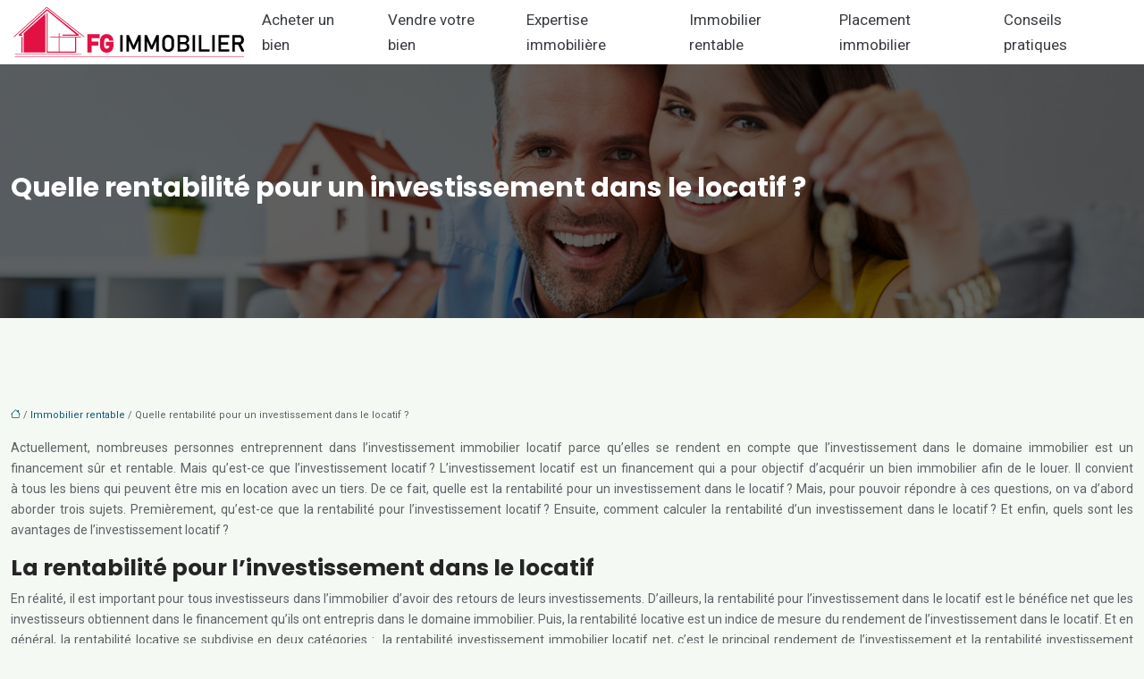

--- FILE ---
content_type: text/html; charset=UTF-8
request_url: https://www.fgimmobilier.ch/quelle-rentabilite-pour-un-investissement-dans-le-locatif/
body_size: 9375
content:
<!DOCTYPE html>
<html lang="fr-FR">
<head>
<meta charset="UTF-8" />
<meta name="viewport" content="width=device-width">
<link rel="shortcut icon" href="/wp-content/uploads/2019/12/favicon-1.png" />
<script type="application/ld+json">
{
    "@context": "https://schema.org",
    "@graph": [
        {
            "@type": "WebSite",
            "@id": "https://www.fgimmobilier.ch#website",
            "url": "https://www.fgimmobilier.ch",
            "name": "fgimmobilier",
            "inLanguage": "fr-FR",
            "publisher": {
                "@id": "https://www.fgimmobilier.ch#organization"
            }
        },
        {
            "@type": "Organization",
            "@id": "https://www.fgimmobilier.ch#organization",
            "name": "fgimmobilier",
            "url": "https://www.fgimmobilier.ch",
            "logo": {
                "@type": "ImageObject",
                "@id": "https://www.fgimmobilier.ch#logo",
                "url": "https://www.fgimmobilier.ch/wp-content/uploads/2019/12/Logo-FG-Immobilere-13.png"
            }
        },
        {
            "@type": "Person",
            "@id": "https://www.fgimmobilier.ch/author/fgimmobilier#person",
            "name": "admin",
            "jobTitle": "Rédaction Web",
            "url": "https://www.fgimmobilier.ch/author/fgimmobilier",
            "worksFor": {
                "@id": "https://www.fgimmobilier.ch#organization"
            },
            "image": {
                "@type": "ImageObject",
                "url": ""
            }
        },
        {
            "@type": "WebPage",
            "@id": "https://www.fgimmobilier.ch/quelle-rentabilite-pour-un-investissement-dans-le-locatif/#webpage",
            "url": "https://www.fgimmobilier.ch/quelle-rentabilite-pour-un-investissement-dans-le-locatif/",
            "isPartOf": {
                "@id": "https://www.fgimmobilier.ch#website"
            },
            "breadcrumb": {
                "@id": "https://www.fgimmobilier.ch/quelle-rentabilite-pour-un-investissement-dans-le-locatif/#breadcrumb"
            },
            "inLanguage": "fr_FR"
        },
        {
            "@type": "Article",
            "@id": "https://www.fgimmobilier.ch/quelle-rentabilite-pour-un-investissement-dans-le-locatif/#article",
            "headline": "Quelle rentabilité pour un investissement dans le locatif ?",
            "mainEntityOfPage": {
                "@id": "https://www.fgimmobilier.ch/quelle-rentabilite-pour-un-investissement-dans-le-locatif/#webpage"
            },
            "wordCount": 505,
            "isAccessibleForFree": true,
            "articleSection": [
                "Immobilier rentable"
            ],
            "datePublished": "2019-12-09T10:26:55+00:00",
            "author": {
                "@id": "https://www.fgimmobilier.ch/author/fgimmobilier#person"
            },
            "publisher": {
                "@id": "https://www.fgimmobilier.ch#organization"
            },
            "inLanguage": "fr-FR"
        },
        {
            "@type": "BreadcrumbList",
            "@id": "https://www.fgimmobilier.ch/quelle-rentabilite-pour-un-investissement-dans-le-locatif/#breadcrumb",
            "itemListElement": [
                {
                    "@type": "ListItem",
                    "position": 1,
                    "name": "Accueil",
                    "item": "https://www.fgimmobilier.ch/"
                },
                {
                    "@type": "ListItem",
                    "position": 2,
                    "name": "Immobilier rentable",
                    "item": "https://www.fgimmobilier.ch/immobilier-rentable/"
                },
                {
                    "@type": "ListItem",
                    "position": 3,
                    "name": "Quelle rentabilité pour un investissement dans le locatif ?",
                    "item": "https://www.fgimmobilier.ch/quelle-rentabilite-pour-un-investissement-dans-le-locatif/"
                }
            ]
        }
    ]
}</script>
<meta name='robots' content='max-image-preview:large' />
<title>La rentabilité de l'investissement dans le locatif</title><meta name="description" content="La rentabilité pour l'investissement dans le locatif est le bénéfice que les investisseurs obtiennent dans le financement qu'ils ont entrepris dans ce domaine."><link rel="alternate" title="oEmbed (JSON)" type="application/json+oembed" href="https://www.fgimmobilier.ch/wp-json/oembed/1.0/embed?url=https%3A%2F%2Fwww.fgimmobilier.ch%2Fquelle-rentabilite-pour-un-investissement-dans-le-locatif%2F" />
<link rel="alternate" title="oEmbed (XML)" type="text/xml+oembed" href="https://www.fgimmobilier.ch/wp-json/oembed/1.0/embed?url=https%3A%2F%2Fwww.fgimmobilier.ch%2Fquelle-rentabilite-pour-un-investissement-dans-le-locatif%2F&#038;format=xml" />
<style id='wp-img-auto-sizes-contain-inline-css' type='text/css'>
img:is([sizes=auto i],[sizes^="auto," i]){contain-intrinsic-size:3000px 1500px}
/*# sourceURL=wp-img-auto-sizes-contain-inline-css */
</style>
<style id='wp-block-library-inline-css' type='text/css'>
:root{--wp-block-synced-color:#7a00df;--wp-block-synced-color--rgb:122,0,223;--wp-bound-block-color:var(--wp-block-synced-color);--wp-editor-canvas-background:#ddd;--wp-admin-theme-color:#007cba;--wp-admin-theme-color--rgb:0,124,186;--wp-admin-theme-color-darker-10:#006ba1;--wp-admin-theme-color-darker-10--rgb:0,107,160.5;--wp-admin-theme-color-darker-20:#005a87;--wp-admin-theme-color-darker-20--rgb:0,90,135;--wp-admin-border-width-focus:2px}@media (min-resolution:192dpi){:root{--wp-admin-border-width-focus:1.5px}}.wp-element-button{cursor:pointer}:root .has-very-light-gray-background-color{background-color:#eee}:root .has-very-dark-gray-background-color{background-color:#313131}:root .has-very-light-gray-color{color:#eee}:root .has-very-dark-gray-color{color:#313131}:root .has-vivid-green-cyan-to-vivid-cyan-blue-gradient-background{background:linear-gradient(135deg,#00d084,#0693e3)}:root .has-purple-crush-gradient-background{background:linear-gradient(135deg,#34e2e4,#4721fb 50%,#ab1dfe)}:root .has-hazy-dawn-gradient-background{background:linear-gradient(135deg,#faaca8,#dad0ec)}:root .has-subdued-olive-gradient-background{background:linear-gradient(135deg,#fafae1,#67a671)}:root .has-atomic-cream-gradient-background{background:linear-gradient(135deg,#fdd79a,#004a59)}:root .has-nightshade-gradient-background{background:linear-gradient(135deg,#330968,#31cdcf)}:root .has-midnight-gradient-background{background:linear-gradient(135deg,#020381,#2874fc)}:root{--wp--preset--font-size--normal:16px;--wp--preset--font-size--huge:42px}.has-regular-font-size{font-size:1em}.has-larger-font-size{font-size:2.625em}.has-normal-font-size{font-size:var(--wp--preset--font-size--normal)}.has-huge-font-size{font-size:var(--wp--preset--font-size--huge)}.has-text-align-center{text-align:center}.has-text-align-left{text-align:left}.has-text-align-right{text-align:right}.has-fit-text{white-space:nowrap!important}#end-resizable-editor-section{display:none}.aligncenter{clear:both}.items-justified-left{justify-content:flex-start}.items-justified-center{justify-content:center}.items-justified-right{justify-content:flex-end}.items-justified-space-between{justify-content:space-between}.screen-reader-text{border:0;clip-path:inset(50%);height:1px;margin:-1px;overflow:hidden;padding:0;position:absolute;width:1px;word-wrap:normal!important}.screen-reader-text:focus{background-color:#ddd;clip-path:none;color:#444;display:block;font-size:1em;height:auto;left:5px;line-height:normal;padding:15px 23px 14px;text-decoration:none;top:5px;width:auto;z-index:100000}html :where(.has-border-color){border-style:solid}html :where([style*=border-top-color]){border-top-style:solid}html :where([style*=border-right-color]){border-right-style:solid}html :where([style*=border-bottom-color]){border-bottom-style:solid}html :where([style*=border-left-color]){border-left-style:solid}html :where([style*=border-width]){border-style:solid}html :where([style*=border-top-width]){border-top-style:solid}html :where([style*=border-right-width]){border-right-style:solid}html :where([style*=border-bottom-width]){border-bottom-style:solid}html :where([style*=border-left-width]){border-left-style:solid}html :where(img[class*=wp-image-]){height:auto;max-width:100%}:where(figure){margin:0 0 1em}html :where(.is-position-sticky){--wp-admin--admin-bar--position-offset:var(--wp-admin--admin-bar--height,0px)}@media screen and (max-width:600px){html :where(.is-position-sticky){--wp-admin--admin-bar--position-offset:0px}}

/*# sourceURL=wp-block-library-inline-css */
</style><style id='global-styles-inline-css' type='text/css'>
:root{--wp--preset--aspect-ratio--square: 1;--wp--preset--aspect-ratio--4-3: 4/3;--wp--preset--aspect-ratio--3-4: 3/4;--wp--preset--aspect-ratio--3-2: 3/2;--wp--preset--aspect-ratio--2-3: 2/3;--wp--preset--aspect-ratio--16-9: 16/9;--wp--preset--aspect-ratio--9-16: 9/16;--wp--preset--color--black: #000000;--wp--preset--color--cyan-bluish-gray: #abb8c3;--wp--preset--color--white: #ffffff;--wp--preset--color--pale-pink: #f78da7;--wp--preset--color--vivid-red: #cf2e2e;--wp--preset--color--luminous-vivid-orange: #ff6900;--wp--preset--color--luminous-vivid-amber: #fcb900;--wp--preset--color--light-green-cyan: #7bdcb5;--wp--preset--color--vivid-green-cyan: #00d084;--wp--preset--color--pale-cyan-blue: #8ed1fc;--wp--preset--color--vivid-cyan-blue: #0693e3;--wp--preset--color--vivid-purple: #9b51e0;--wp--preset--color--base: #f9f9f9;--wp--preset--color--base-2: #ffffff;--wp--preset--color--contrast: #111111;--wp--preset--color--contrast-2: #636363;--wp--preset--color--contrast-3: #A4A4A4;--wp--preset--color--accent: #cfcabe;--wp--preset--color--accent-2: #c2a990;--wp--preset--color--accent-3: #d8613c;--wp--preset--color--accent-4: #b1c5a4;--wp--preset--color--accent-5: #b5bdbc;--wp--preset--gradient--vivid-cyan-blue-to-vivid-purple: linear-gradient(135deg,rgb(6,147,227) 0%,rgb(155,81,224) 100%);--wp--preset--gradient--light-green-cyan-to-vivid-green-cyan: linear-gradient(135deg,rgb(122,220,180) 0%,rgb(0,208,130) 100%);--wp--preset--gradient--luminous-vivid-amber-to-luminous-vivid-orange: linear-gradient(135deg,rgb(252,185,0) 0%,rgb(255,105,0) 100%);--wp--preset--gradient--luminous-vivid-orange-to-vivid-red: linear-gradient(135deg,rgb(255,105,0) 0%,rgb(207,46,46) 100%);--wp--preset--gradient--very-light-gray-to-cyan-bluish-gray: linear-gradient(135deg,rgb(238,238,238) 0%,rgb(169,184,195) 100%);--wp--preset--gradient--cool-to-warm-spectrum: linear-gradient(135deg,rgb(74,234,220) 0%,rgb(151,120,209) 20%,rgb(207,42,186) 40%,rgb(238,44,130) 60%,rgb(251,105,98) 80%,rgb(254,248,76) 100%);--wp--preset--gradient--blush-light-purple: linear-gradient(135deg,rgb(255,206,236) 0%,rgb(152,150,240) 100%);--wp--preset--gradient--blush-bordeaux: linear-gradient(135deg,rgb(254,205,165) 0%,rgb(254,45,45) 50%,rgb(107,0,62) 100%);--wp--preset--gradient--luminous-dusk: linear-gradient(135deg,rgb(255,203,112) 0%,rgb(199,81,192) 50%,rgb(65,88,208) 100%);--wp--preset--gradient--pale-ocean: linear-gradient(135deg,rgb(255,245,203) 0%,rgb(182,227,212) 50%,rgb(51,167,181) 100%);--wp--preset--gradient--electric-grass: linear-gradient(135deg,rgb(202,248,128) 0%,rgb(113,206,126) 100%);--wp--preset--gradient--midnight: linear-gradient(135deg,rgb(2,3,129) 0%,rgb(40,116,252) 100%);--wp--preset--gradient--gradient-1: linear-gradient(to bottom, #cfcabe 0%, #F9F9F9 100%);--wp--preset--gradient--gradient-2: linear-gradient(to bottom, #C2A990 0%, #F9F9F9 100%);--wp--preset--gradient--gradient-3: linear-gradient(to bottom, #D8613C 0%, #F9F9F9 100%);--wp--preset--gradient--gradient-4: linear-gradient(to bottom, #B1C5A4 0%, #F9F9F9 100%);--wp--preset--gradient--gradient-5: linear-gradient(to bottom, #B5BDBC 0%, #F9F9F9 100%);--wp--preset--gradient--gradient-6: linear-gradient(to bottom, #A4A4A4 0%, #F9F9F9 100%);--wp--preset--gradient--gradient-7: linear-gradient(to bottom, #cfcabe 50%, #F9F9F9 50%);--wp--preset--gradient--gradient-8: linear-gradient(to bottom, #C2A990 50%, #F9F9F9 50%);--wp--preset--gradient--gradient-9: linear-gradient(to bottom, #D8613C 50%, #F9F9F9 50%);--wp--preset--gradient--gradient-10: linear-gradient(to bottom, #B1C5A4 50%, #F9F9F9 50%);--wp--preset--gradient--gradient-11: linear-gradient(to bottom, #B5BDBC 50%, #F9F9F9 50%);--wp--preset--gradient--gradient-12: linear-gradient(to bottom, #A4A4A4 50%, #F9F9F9 50%);--wp--preset--font-size--small: 13px;--wp--preset--font-size--medium: 20px;--wp--preset--font-size--large: 36px;--wp--preset--font-size--x-large: 42px;--wp--preset--spacing--20: min(1.5rem, 2vw);--wp--preset--spacing--30: min(2.5rem, 3vw);--wp--preset--spacing--40: min(4rem, 5vw);--wp--preset--spacing--50: min(6.5rem, 8vw);--wp--preset--spacing--60: min(10.5rem, 13vw);--wp--preset--spacing--70: 3.38rem;--wp--preset--spacing--80: 5.06rem;--wp--preset--spacing--10: 1rem;--wp--preset--shadow--natural: 6px 6px 9px rgba(0, 0, 0, 0.2);--wp--preset--shadow--deep: 12px 12px 50px rgba(0, 0, 0, 0.4);--wp--preset--shadow--sharp: 6px 6px 0px rgba(0, 0, 0, 0.2);--wp--preset--shadow--outlined: 6px 6px 0px -3px rgb(255, 255, 255), 6px 6px rgb(0, 0, 0);--wp--preset--shadow--crisp: 6px 6px 0px rgb(0, 0, 0);}:root { --wp--style--global--content-size: 1320px;--wp--style--global--wide-size: 1920px; }:where(body) { margin: 0; }.wp-site-blocks { padding-top: var(--wp--style--root--padding-top); padding-bottom: var(--wp--style--root--padding-bottom); }.has-global-padding { padding-right: var(--wp--style--root--padding-right); padding-left: var(--wp--style--root--padding-left); }.has-global-padding > .alignfull { margin-right: calc(var(--wp--style--root--padding-right) * -1); margin-left: calc(var(--wp--style--root--padding-left) * -1); }.has-global-padding :where(:not(.alignfull.is-layout-flow) > .has-global-padding:not(.wp-block-block, .alignfull)) { padding-right: 0; padding-left: 0; }.has-global-padding :where(:not(.alignfull.is-layout-flow) > .has-global-padding:not(.wp-block-block, .alignfull)) > .alignfull { margin-left: 0; margin-right: 0; }.wp-site-blocks > .alignleft { float: left; margin-right: 2em; }.wp-site-blocks > .alignright { float: right; margin-left: 2em; }.wp-site-blocks > .aligncenter { justify-content: center; margin-left: auto; margin-right: auto; }:where(.wp-site-blocks) > * { margin-block-start: 1.2rem; margin-block-end: 0; }:where(.wp-site-blocks) > :first-child { margin-block-start: 0; }:where(.wp-site-blocks) > :last-child { margin-block-end: 0; }:root { --wp--style--block-gap: 1.2rem; }:root :where(.is-layout-flow) > :first-child{margin-block-start: 0;}:root :where(.is-layout-flow) > :last-child{margin-block-end: 0;}:root :where(.is-layout-flow) > *{margin-block-start: 1.2rem;margin-block-end: 0;}:root :where(.is-layout-constrained) > :first-child{margin-block-start: 0;}:root :where(.is-layout-constrained) > :last-child{margin-block-end: 0;}:root :where(.is-layout-constrained) > *{margin-block-start: 1.2rem;margin-block-end: 0;}:root :where(.is-layout-flex){gap: 1.2rem;}:root :where(.is-layout-grid){gap: 1.2rem;}.is-layout-flow > .alignleft{float: left;margin-inline-start: 0;margin-inline-end: 2em;}.is-layout-flow > .alignright{float: right;margin-inline-start: 2em;margin-inline-end: 0;}.is-layout-flow > .aligncenter{margin-left: auto !important;margin-right: auto !important;}.is-layout-constrained > .alignleft{float: left;margin-inline-start: 0;margin-inline-end: 2em;}.is-layout-constrained > .alignright{float: right;margin-inline-start: 2em;margin-inline-end: 0;}.is-layout-constrained > .aligncenter{margin-left: auto !important;margin-right: auto !important;}.is-layout-constrained > :where(:not(.alignleft):not(.alignright):not(.alignfull)){max-width: var(--wp--style--global--content-size);margin-left: auto !important;margin-right: auto !important;}.is-layout-constrained > .alignwide{max-width: var(--wp--style--global--wide-size);}body .is-layout-flex{display: flex;}.is-layout-flex{flex-wrap: wrap;align-items: center;}.is-layout-flex > :is(*, div){margin: 0;}body .is-layout-grid{display: grid;}.is-layout-grid > :is(*, div){margin: 0;}body{--wp--style--root--padding-top: 0px;--wp--style--root--padding-right: var(--wp--preset--spacing--50);--wp--style--root--padding-bottom: 0px;--wp--style--root--padding-left: var(--wp--preset--spacing--50);}a:where(:not(.wp-element-button)){text-decoration: underline;}:root :where(a:where(:not(.wp-element-button)):hover){text-decoration: none;}:root :where(.wp-element-button, .wp-block-button__link){background-color: var(--wp--preset--color--contrast);border-radius: .33rem;border-color: var(--wp--preset--color--contrast);border-width: 0;color: var(--wp--preset--color--base);font-family: inherit;font-size: var(--wp--preset--font-size--small);font-style: normal;font-weight: 500;letter-spacing: inherit;line-height: inherit;padding-top: 0.6rem;padding-right: 1rem;padding-bottom: 0.6rem;padding-left: 1rem;text-decoration: none;text-transform: inherit;}:root :where(.wp-element-button:hover, .wp-block-button__link:hover){background-color: var(--wp--preset--color--contrast-2);border-color: var(--wp--preset--color--contrast-2);color: var(--wp--preset--color--base);}:root :where(.wp-element-button:focus, .wp-block-button__link:focus){background-color: var(--wp--preset--color--contrast-2);border-color: var(--wp--preset--color--contrast-2);color: var(--wp--preset--color--base);outline-color: var(--wp--preset--color--contrast);outline-offset: 2px;outline-style: dotted;outline-width: 1px;}:root :where(.wp-element-button:active, .wp-block-button__link:active){background-color: var(--wp--preset--color--contrast);color: var(--wp--preset--color--base);}:root :where(.wp-element-caption, .wp-block-audio figcaption, .wp-block-embed figcaption, .wp-block-gallery figcaption, .wp-block-image figcaption, .wp-block-table figcaption, .wp-block-video figcaption){color: var(--wp--preset--color--contrast-2);font-family: var(--wp--preset--font-family--body);font-size: 0.8rem;}.has-black-color{color: var(--wp--preset--color--black) !important;}.has-cyan-bluish-gray-color{color: var(--wp--preset--color--cyan-bluish-gray) !important;}.has-white-color{color: var(--wp--preset--color--white) !important;}.has-pale-pink-color{color: var(--wp--preset--color--pale-pink) !important;}.has-vivid-red-color{color: var(--wp--preset--color--vivid-red) !important;}.has-luminous-vivid-orange-color{color: var(--wp--preset--color--luminous-vivid-orange) !important;}.has-luminous-vivid-amber-color{color: var(--wp--preset--color--luminous-vivid-amber) !important;}.has-light-green-cyan-color{color: var(--wp--preset--color--light-green-cyan) !important;}.has-vivid-green-cyan-color{color: var(--wp--preset--color--vivid-green-cyan) !important;}.has-pale-cyan-blue-color{color: var(--wp--preset--color--pale-cyan-blue) !important;}.has-vivid-cyan-blue-color{color: var(--wp--preset--color--vivid-cyan-blue) !important;}.has-vivid-purple-color{color: var(--wp--preset--color--vivid-purple) !important;}.has-base-color{color: var(--wp--preset--color--base) !important;}.has-base-2-color{color: var(--wp--preset--color--base-2) !important;}.has-contrast-color{color: var(--wp--preset--color--contrast) !important;}.has-contrast-2-color{color: var(--wp--preset--color--contrast-2) !important;}.has-contrast-3-color{color: var(--wp--preset--color--contrast-3) !important;}.has-accent-color{color: var(--wp--preset--color--accent) !important;}.has-accent-2-color{color: var(--wp--preset--color--accent-2) !important;}.has-accent-3-color{color: var(--wp--preset--color--accent-3) !important;}.has-accent-4-color{color: var(--wp--preset--color--accent-4) !important;}.has-accent-5-color{color: var(--wp--preset--color--accent-5) !important;}.has-black-background-color{background-color: var(--wp--preset--color--black) !important;}.has-cyan-bluish-gray-background-color{background-color: var(--wp--preset--color--cyan-bluish-gray) !important;}.has-white-background-color{background-color: var(--wp--preset--color--white) !important;}.has-pale-pink-background-color{background-color: var(--wp--preset--color--pale-pink) !important;}.has-vivid-red-background-color{background-color: var(--wp--preset--color--vivid-red) !important;}.has-luminous-vivid-orange-background-color{background-color: var(--wp--preset--color--luminous-vivid-orange) !important;}.has-luminous-vivid-amber-background-color{background-color: var(--wp--preset--color--luminous-vivid-amber) !important;}.has-light-green-cyan-background-color{background-color: var(--wp--preset--color--light-green-cyan) !important;}.has-vivid-green-cyan-background-color{background-color: var(--wp--preset--color--vivid-green-cyan) !important;}.has-pale-cyan-blue-background-color{background-color: var(--wp--preset--color--pale-cyan-blue) !important;}.has-vivid-cyan-blue-background-color{background-color: var(--wp--preset--color--vivid-cyan-blue) !important;}.has-vivid-purple-background-color{background-color: var(--wp--preset--color--vivid-purple) !important;}.has-base-background-color{background-color: var(--wp--preset--color--base) !important;}.has-base-2-background-color{background-color: var(--wp--preset--color--base-2) !important;}.has-contrast-background-color{background-color: var(--wp--preset--color--contrast) !important;}.has-contrast-2-background-color{background-color: var(--wp--preset--color--contrast-2) !important;}.has-contrast-3-background-color{background-color: var(--wp--preset--color--contrast-3) !important;}.has-accent-background-color{background-color: var(--wp--preset--color--accent) !important;}.has-accent-2-background-color{background-color: var(--wp--preset--color--accent-2) !important;}.has-accent-3-background-color{background-color: var(--wp--preset--color--accent-3) !important;}.has-accent-4-background-color{background-color: var(--wp--preset--color--accent-4) !important;}.has-accent-5-background-color{background-color: var(--wp--preset--color--accent-5) !important;}.has-black-border-color{border-color: var(--wp--preset--color--black) !important;}.has-cyan-bluish-gray-border-color{border-color: var(--wp--preset--color--cyan-bluish-gray) !important;}.has-white-border-color{border-color: var(--wp--preset--color--white) !important;}.has-pale-pink-border-color{border-color: var(--wp--preset--color--pale-pink) !important;}.has-vivid-red-border-color{border-color: var(--wp--preset--color--vivid-red) !important;}.has-luminous-vivid-orange-border-color{border-color: var(--wp--preset--color--luminous-vivid-orange) !important;}.has-luminous-vivid-amber-border-color{border-color: var(--wp--preset--color--luminous-vivid-amber) !important;}.has-light-green-cyan-border-color{border-color: var(--wp--preset--color--light-green-cyan) !important;}.has-vivid-green-cyan-border-color{border-color: var(--wp--preset--color--vivid-green-cyan) !important;}.has-pale-cyan-blue-border-color{border-color: var(--wp--preset--color--pale-cyan-blue) !important;}.has-vivid-cyan-blue-border-color{border-color: var(--wp--preset--color--vivid-cyan-blue) !important;}.has-vivid-purple-border-color{border-color: var(--wp--preset--color--vivid-purple) !important;}.has-base-border-color{border-color: var(--wp--preset--color--base) !important;}.has-base-2-border-color{border-color: var(--wp--preset--color--base-2) !important;}.has-contrast-border-color{border-color: var(--wp--preset--color--contrast) !important;}.has-contrast-2-border-color{border-color: var(--wp--preset--color--contrast-2) !important;}.has-contrast-3-border-color{border-color: var(--wp--preset--color--contrast-3) !important;}.has-accent-border-color{border-color: var(--wp--preset--color--accent) !important;}.has-accent-2-border-color{border-color: var(--wp--preset--color--accent-2) !important;}.has-accent-3-border-color{border-color: var(--wp--preset--color--accent-3) !important;}.has-accent-4-border-color{border-color: var(--wp--preset--color--accent-4) !important;}.has-accent-5-border-color{border-color: var(--wp--preset--color--accent-5) !important;}.has-vivid-cyan-blue-to-vivid-purple-gradient-background{background: var(--wp--preset--gradient--vivid-cyan-blue-to-vivid-purple) !important;}.has-light-green-cyan-to-vivid-green-cyan-gradient-background{background: var(--wp--preset--gradient--light-green-cyan-to-vivid-green-cyan) !important;}.has-luminous-vivid-amber-to-luminous-vivid-orange-gradient-background{background: var(--wp--preset--gradient--luminous-vivid-amber-to-luminous-vivid-orange) !important;}.has-luminous-vivid-orange-to-vivid-red-gradient-background{background: var(--wp--preset--gradient--luminous-vivid-orange-to-vivid-red) !important;}.has-very-light-gray-to-cyan-bluish-gray-gradient-background{background: var(--wp--preset--gradient--very-light-gray-to-cyan-bluish-gray) !important;}.has-cool-to-warm-spectrum-gradient-background{background: var(--wp--preset--gradient--cool-to-warm-spectrum) !important;}.has-blush-light-purple-gradient-background{background: var(--wp--preset--gradient--blush-light-purple) !important;}.has-blush-bordeaux-gradient-background{background: var(--wp--preset--gradient--blush-bordeaux) !important;}.has-luminous-dusk-gradient-background{background: var(--wp--preset--gradient--luminous-dusk) !important;}.has-pale-ocean-gradient-background{background: var(--wp--preset--gradient--pale-ocean) !important;}.has-electric-grass-gradient-background{background: var(--wp--preset--gradient--electric-grass) !important;}.has-midnight-gradient-background{background: var(--wp--preset--gradient--midnight) !important;}.has-gradient-1-gradient-background{background: var(--wp--preset--gradient--gradient-1) !important;}.has-gradient-2-gradient-background{background: var(--wp--preset--gradient--gradient-2) !important;}.has-gradient-3-gradient-background{background: var(--wp--preset--gradient--gradient-3) !important;}.has-gradient-4-gradient-background{background: var(--wp--preset--gradient--gradient-4) !important;}.has-gradient-5-gradient-background{background: var(--wp--preset--gradient--gradient-5) !important;}.has-gradient-6-gradient-background{background: var(--wp--preset--gradient--gradient-6) !important;}.has-gradient-7-gradient-background{background: var(--wp--preset--gradient--gradient-7) !important;}.has-gradient-8-gradient-background{background: var(--wp--preset--gradient--gradient-8) !important;}.has-gradient-9-gradient-background{background: var(--wp--preset--gradient--gradient-9) !important;}.has-gradient-10-gradient-background{background: var(--wp--preset--gradient--gradient-10) !important;}.has-gradient-11-gradient-background{background: var(--wp--preset--gradient--gradient-11) !important;}.has-gradient-12-gradient-background{background: var(--wp--preset--gradient--gradient-12) !important;}.has-small-font-size{font-size: var(--wp--preset--font-size--small) !important;}.has-medium-font-size{font-size: var(--wp--preset--font-size--medium) !important;}.has-large-font-size{font-size: var(--wp--preset--font-size--large) !important;}.has-x-large-font-size{font-size: var(--wp--preset--font-size--x-large) !important;}
/*# sourceURL=global-styles-inline-css */
</style>

<link rel='stylesheet' id='default-css' href='https://www.fgimmobilier.ch/wp-content/themes/factory-templates-4/style.css?ver=af21b746b63f6a078a656ce2edc457ae' type='text/css' media='all' />
<link rel='stylesheet' id='bootstrap5-css' href='https://www.fgimmobilier.ch/wp-content/themes/factory-templates-4/css/bootstrap.min.css?ver=af21b746b63f6a078a656ce2edc457ae' type='text/css' media='all' />
<link rel='stylesheet' id='bootstrap-icon-css' href='https://www.fgimmobilier.ch/wp-content/themes/factory-templates-4/css/bootstrap-icons.css?ver=af21b746b63f6a078a656ce2edc457ae' type='text/css' media='all' />
<link rel='stylesheet' id='global-css' href='https://www.fgimmobilier.ch/wp-content/themes/factory-templates-4/css/global.css?ver=af21b746b63f6a078a656ce2edc457ae' type='text/css' media='all' />
<link rel='stylesheet' id='light-theme-css' href='https://www.fgimmobilier.ch/wp-content/themes/factory-templates-4/css/light.css?ver=af21b746b63f6a078a656ce2edc457ae' type='text/css' media='all' />
<script type="text/javascript" src="https://code.jquery.com/jquery-3.2.1.min.js?ver=af21b746b63f6a078a656ce2edc457ae" id="jquery3.2.1-js"></script>
<script type="text/javascript" src="https://www.fgimmobilier.ch/wp-content/themes/factory-templates-4/js/fn.js?ver=af21b746b63f6a078a656ce2edc457ae" id="default_script-js"></script>
<link rel="https://api.w.org/" href="https://www.fgimmobilier.ch/wp-json/" /><link rel="alternate" title="JSON" type="application/json" href="https://www.fgimmobilier.ch/wp-json/wp/v2/posts/288" /><link rel="EditURI" type="application/rsd+xml" title="RSD" href="https://www.fgimmobilier.ch/xmlrpc.php?rsd" />
<link rel="canonical" href="https://www.fgimmobilier.ch/quelle-rentabilite-pour-un-investissement-dans-le-locatif/" />
<link rel='shortlink' href='https://www.fgimmobilier.ch/?p=288' />
 
<meta name="google-site-verification" content="_c0pfmrijDNsWFi4UgLvsNDBJ7O4wZWea7KzPPn8mXM" />
<meta name="google-site-verification" content="_6jUC4rsJ1culF3xCpO_tDXRVA9todUVv-NO6iFZMqA" />
<link rel="preconnect" href="https://fonts.googleapis.com">
<link rel="preconnect" href="https://fonts.gstatic.com" crossorigin>
<link href="https://fonts.googleapis.com/css2?family=Roboto:wght@400;700&family=Poppins:wght@700&display=swap" rel="stylesheet">
 
<style type="text/css">
.default_color_background,.menu-bars{background-color : #E31043 }.default_color_text,a,h1 span,h2 span,h3 span,h4 span,h5 span,h6 span{color :#E31043 }.navigation li a,.navigation li.disabled,.navigation li.active a,.owl-dots .owl-dot.active span,.owl-dots .owl-dot:hover span{background-color: #E31043;}
.block-spc{border-color:#E31043}
.page-content a{color : #0c5972 }.page-content a:hover{color : #24b1df }.home .body-content a{color : #0c5972 }.home .body-content a:hover{color : #24b1df }.col-menu,.main-navigation{background-color:#fff;}.main-navigation nav li{padding:0px 10px;}.main-navigation.scrolled{background-color:#fff;}.main-navigation .logo-main{height: auto;}.main-navigation  .logo-sticky{height: auto;}@media(min-width:990px){nav li a{padding:0px 10px!important}}nav li a{font-size:17px;}nav li a{color:#393c41!important;}nav li:hover > a,.current-menu-item > a{color:#0c5972!important;}.archive h1{color:#fff!important;}.archive h1{text-align:left!important;} .archive h1{font-size:30px}  .archive h2,.cat-description h2{font-size:25px} .archive h2 a,.cat-description h2{color:#252525!important;}.archive .readmore{background-color:#E31043;}.archive .readmore{color:#fff;}.archive .readmore:hover{background-color:#0c5972;}.archive .readmore:hover{color:#fff;}.archive .readmore{padding:10px 10px;}.single h1{color:#fff!important;}.single .the-post h2{color:#252525!important;}.single .the-post h3{color:#252525!important;}.single .the-post h4{color:#252525!important;}.single .the-post h5{color:#252525!important;}.single .the-post h6{color:#252525!important;} .single .post-content a{color:#0c5972} .single .post-content a:hover{color:#24b1df}.single h1{text-align:left!important;}.single h1{font-size: 30px}.single h2{font-size: 25px}.single h3{font-size: 21px}.single h4{font-size: 18px}.single h5{font-size: 16px}.single h6{font-size: 15px}footer{background-position:top }  footer{padding:80px 0px 40px} </style>
<style>:root {
    --color-primary: #E31043;
    --color-primary-light: #ff1457;
    --color-primary-dark: #9e0b2e;
    --color-primary-hover: #cc0e3c;
    --color-primary-muted: #ff196b;
            --color-background: #f5f9f4;
    --color-text: #ffffff;
} </style>
<style id="custom-st" type="text/css">
body{line-height:1.7;color:#5e6167;font-family:Roboto;font-weight:400;font-size:14px;overflow-x:hidden;}h1,h2,h3,h4,h5,h6{font-family:poppins,Helvetica,Arial,sans-serif;font-weight:700;}.Poppins{font-family:'Poppins',sans-serif;}.conteneurFlip{position:relative;z-index:2;-ms-transform-style:preserve-3d;transform-style:preserve-3d;-webkit-transform-style:preserve-3d;perspective:1000px;-webkit-perspective:1000px;width:100%;}.rectoFlip,.versoFlip{position:absolute;width:100%;height:100%;display:flex;justify-content:center;align-items:center;background-size:cover;background-position:center;-ms-transition:transform 0.7s cubic-bezier(0.4,0.2,0.2,1);transition:transform 0.7s cubic-bezier(0.4,0.2,0.2,1);-webkit-transition:transform 0.7s cubic-bezier(0.4,0.2,0.2,1);-webkit-backface-visibility:hidden;backface-visibility:hidden;}.rectoFlip{text-align:center;-ms-transform:rotateY(0deg);-webkit-transform:rotateY(0deg);transform:rotateY(0deg);-webkit-transform-style:preserve-3d;-ms-transform-style:preserve-3d;transform-style:preserve-3d;}.versoFlip{padding:15px;-ms-transform:rotateY(180deg);-webkit-transform:rotateY(180deg);transform:rotateY(180deg);-webkit-transform-style:preserve-3d;-ms-transform-style:preserve-3d;transform-style:preserve-3d;}.txtVerso,.txtRecto{transform:translateY(0%) translateZ(60px) scale(0.9399999999999999);-webkit-transform:translateY(0%) translateZ(60px) scale(0.9399999999999999);-ms-transform:translateY(0%) translateZ(60px) scale(0.9399999999999999);}.conteneurFlip:hover .rectoFlip{-ms-transform:rotateY(-180deg);-webkit-transform:rotateY(-180deg);transform:rotateY(-180deg);-webkit-transform-style:preserve-3d;-ms-transform-style:preserve-3d;transform-style:preserve-3d;}.conteneurFlip:hover .versoFlip{-ms-transform:rotateY(0deg);-webkit-transform:rotateY(0deg);transform:rotateY(0deg);-webkit-transform-style:preserve-3d;-ms-transform-style:preserve-3d;transform-style:preserve-3d;}.zina{box-shadow:inset 0 -20px 0 0 #ffe121;color:#252525;}.content-slide{position:absolute;top:40%;left:10% !important;right:10% !important;}.owl-carousel[owl-hover="yes"] .item:before{background:rgba(6,57,74,0.93);}.content-slide-title {font-size:18px;text-align:center}.content-slide-text {font-size:15px;text-align:center}.owl-nav{display:none;}.box_features3{outline:none;position:relative;cursor:pointer;overflow:hidden;transition:all .5s;}.box_features3:hover{z-index:9;position:relative;}.box_features3:before,.box_features3:after{content:'';position:absolute;left:0;top:0;right:0;bottom:0;height:100%;z-index:0;transform:translate3D(0,-100%,0);transition:all .5s;background:#E31043;}.box_features3:before{width:150%;transform-origin:0 bottom;transform:translateX(-100%) rotate(-30deg);z-index:-2;}.box_features3:hover:before{left:0;transform:rotate(0deg);transition:all .5s;}.box_features3:after{top:0;left:auto;right:0;width:150%;transform-origin:right bottom;transform:translateX(100%) rotate(30deg);}.box_features3:hover:after{right:0;transform:rotate(0deg);transition:all .5s;}.box_features3 p ,.box_features3 h3,.box_features3 p{z-index:9;position:relative;}.box_features3:hover p{color:#ffffff!important;}.box_features3:hover h3 {color:#ffffff!important;}.box_features3:hoverp{color:#ffffff!important;}.zina2{box-shadow:inset 0 -55px 0 0 #ffe121;color:#fff;}.serviceB{transition:all 0.5s ease 0s;}.serviceB:hover{margin-top:-10px;transition:all 0.5s ease 0s;box-shadow:0px 15px 20px rgba(0,0,0,0.1);}.widget_footer .footer-widget{border-bottom:0px solid;text-align:left;line-height:1.4em;font-size:20px;margin-bottom:20px}.bi-chevron-right::before{content:"\f285";}footer .copyright{border-top:1px solid #ffffff26;padding:30px 50px;margin-top:60px;text-align:center;color:#b8b7b7;}footer {color:#fff}.widget_sidebar .sidebar-widget{font-size:22px;border-bottom:1px solid;margin-bottom:20px;padding:20px 0px;color:#E31043;}.text-content{text-align:center;}@media(max-width:969px){.full-height{height:50vh;}.home h1{font-size:30px !important;}.home h2{font-size:25px !important;}.home h3{font-size:20px !important;}footer{padding:30px 20px 20px !important;}.conteneurFlip{min-height:40vh !important;}.category .subheader,.single .subheader{padding:60px 0px;}}</style>
</head> 

<body class="wp-singular post-template-default single single-post postid-288 single-format-standard wp-theme-factory-templates-4 catid-7" style="background-color: #f5f9f4;">

<div class="main-navigation  container-fluid is_sticky ">
<nav class="navbar navbar-expand-lg  container-fluid">

<a id="logo" href="https://www.fgimmobilier.ch">
<img class="logo-main" src="/wp-content/uploads/2019/12/Logo-FG-Immobilere-13.png"  width="auto"   height="auto"  alt="logo">
<img class="logo-sticky" src="/wp-content/uploads/2019/12/Logo-FG-Immobilere-13.png" width="auto" height="auto" alt="logo"></a>

    <button class="navbar-toggler" type="button" data-bs-toggle="collapse" data-bs-target="#navbarSupportedContent" aria-controls="navbarSupportedContent" aria-expanded="false" aria-label="Toggle navigation">
      <span class="navbar-toggler-icon"><i class="bi bi-list"></i></span>
    </button>

    <div class="collapse navbar-collapse" id="navbarSupportedContent">

<ul id="main-menu" class="classic-menu navbar-nav ms-auto mb-2 mb-lg-0"><li id="menu-item-310" class="menu-item menu-item-type-taxonomy menu-item-object-category"><a href="https://www.fgimmobilier.ch/acheter-un-bien/">Acheter un bien</a></li>
<li id="menu-item-313" class="menu-item menu-item-type-taxonomy menu-item-object-category"><a href="https://www.fgimmobilier.ch/vendre-votre-bien/">Vendre votre bien</a></li>
<li id="menu-item-312" class="menu-item menu-item-type-taxonomy menu-item-object-category"><a href="https://www.fgimmobilier.ch/expertise-immobiliere/">Expertise immobilière</a></li>
<li id="menu-item-464" class="menu-item menu-item-type-taxonomy menu-item-object-category current-post-ancestor current-menu-parent current-post-parent"><a href="https://www.fgimmobilier.ch/immobilier-rentable/">Immobilier rentable</a></li>
<li id="menu-item-465" class="menu-item menu-item-type-taxonomy menu-item-object-category"><a href="https://www.fgimmobilier.ch/placement-immobilier/">Placement immobilier</a></li>
<li id="menu-item-311" class="menu-item menu-item-type-taxonomy menu-item-object-category"><a href="https://www.fgimmobilier.ch/conseils-pratiques/">Conseils pratiques</a></li>
</ul>
</div>
</nav>
</div><!--menu-->
<div style="" class="body-content     ">
  

<div class="container-fluid subheader" style="background-position:top;background-image:url(/wp-content/uploads/2019/12/Acheter-un-bien-1.jpg);background-color:;">
<div id="mask" style=""></div>	
<div class="container-xxl"><h1 class="title">Quelle rentabilité pour un investissement dans le locatif ?</h1></div></div>



<div class="post-content container-xxl"> 


<div class="row">
<div class="col-xxl-12 col-md-12">	



<div class="all-post-content">
<article>
<div style="font-size: 11px" class="breadcrumb"><a href="/"><i class="bi bi-house"></i></a>&nbsp;/&nbsp;<a href="https://www.fgimmobilier.ch/immobilier-rentable/">Immobilier rentable</a>&nbsp;/&nbsp;Quelle rentabilité pour un investissement dans le locatif ?</div>
<div class="the-post">





<p>Actuellement, nombreuses personnes entreprennent dans l’investissement immobilier locatif parce qu’elles se rendent en compte que l’investissement dans le domaine immobilier est un financement sûr et rentable. Mais qu’est-ce que l’investissement locatif ? L’investissement locatif est un financement qui a pour objectif d’acquérir un bien immobilier afin de le louer. Il convient à tous les biens qui peuvent être mis en location avec un tiers. De ce fait, quelle est la rentabilité pour un investissement dans le locatif ? Mais, pour pouvoir répondre à ces questions, on va d’abord aborder trois sujets. Premièrement, qu’est-ce que la rentabilité pour l’investissement locatif ? Ensuite, comment calculer la rentabilité d’un investissement dans le locatif ? Et enfin, quels sont les avantages de l’investissement locatif ?</p>
<h2>La rentabilité pour l’investissement dans le locatif</h2>
<p>En réalité, il est important pour tous investisseurs dans l’immobilier d’avoir des retours de leurs investissements. D’ailleurs, la rentabilité pour l’investissement dans le locatif est le bénéfice net que les investisseurs obtiennent dans le financement qu’ils ont entrepris dans le domaine immobilier. Puis, la rentabilité locative est un indice de mesure du rendement de l’investissement dans le locatif. Et en général, la rentabilité locative se subdivise en deux catégories :  la rentabilité investissement immobilier locatif net, c’est le principal rendement de l’investissement et la rentabilité investissement immobilier locatif brut, celle-ci n’est pas être servie pour faire l’idée de l’efficacité du rendement.</p>
<h2>Comment calculer la rentabilité pour l’investissement dans le locatif ?</h2>
<p>La rentabilité sur l’investissement dans le locatif est divisée en deux parties: ce sont la rentabilité locative nette et la rentabilité locative brute. Mais pour calculer la rentabilité pour l’investissement dans le locatif, on doit calculer selon sa catégorie. En effet, pour déterminer la rentabilité brute, on divise le prix de location brute par le prix de revient principal du bien. Mais parfois, il est possible que la rentabilité locative brute paraisse très élevée par rapport à l’autre type de financement. D’ailleurs, pour la rentabilité locative nette, elle s’est déterminée après avoir payé les taxes, les impôts, et toutes les autres charges sur la location d’un immobilier. C’est le bénéfice net en excluant toutes les charges sur la location.</p>
<h2>Les avantages de l’investissement dans le locatif</h2>
<p>L’investissement dans l’immobilier locatif est un financement sûr, rentable et permanent. Il permet d’avoir beaucoup d’avantages. C’est un bon placement financier. C’est un placement sûr et solide.</p>
<p>D’abord, l’investissement dans l’immobilier locatif est une façon de créer un nouveau patrimoine familial et qui se transmet aux héritiers.</p>
<p>Ensuite, l’investissement locatif est une source de revenus supplémentaires. Il permet de gagner de l’argent. Puis l’investissement immobilier permet d’avoir des avantages fiscaux.</p>
<p>Et enfin, l’investissement dans le locatif est une façon d’assurer l’avenir des enfants parce que c’est un investissement durable et se transmet en génération.</p>




</div>
</article>




<div class="row nav-post-cat"><div class="col-6"><a href="https://www.fgimmobilier.ch/box-ou-garage-quel-investissement-locatif-choisir/"><i class="bi bi-arrow-left"></i>Box ou garage : quel investissement locatif choisir ?</a></div><div class="col-6"><a href="https://www.fgimmobilier.ch/estimer-un-appartement-a-port-marianne-montpellier-les-criteres-cles/"><i class="bi bi-arrow-left"></i>Estimer un appartement à port marianne, montpellier : les critères clés</a></div></div>

</div>

</div>	

</div>








</div>

</div><!--body-content-->

<footer class="container-fluid" style="background-image:url(/wp-content/uploads/2019/12/fond-footer.jpg); ">
<div class="container-xxl">	
<div class="widgets">
<div class="row">
<div class="col-xxl-3 col-md-12">
<div class="widget_footer"><div class="footer-widget">Normes de l&rsquo;immobilier</div>			<div class="textwidget"><p>Les normes à respecter lors d’une construction immobilière sont de plus en plus renforcées en isolation thermique ou acoustique et en accessibilité.</p>
</div>
		</div></div>
<div class="col-xxl-3 col-md-12">
<div class="widget_text widget_footer"><div class="footer-widget">Prêts immobiliers</div><div class="textwidget custom-html-widget"><ul>
<li><span style="margin-right: 10px;">→</span> Plan Épargne Logement</li>
<li><span style="margin-right: 10px;">→</span> Prêt à Taux Zéro</li>
<li><span style="margin-right: 10px;">→</span> Prêt Action Logement</li>
<li><span style="margin-right: 10px;">→</span> Aide au Logement</li>
</ul></div></div></div>
<div class="col-xxl-3 col-md-12">
<div class="widget_text widget_footer"><div class="footer-widget">Dispositifs fiscaux</div><div class="textwidget custom-html-widget"><ul>
<li><span style="margin-right: 10px;">→</span> Patrimoine immobilier</li>
<li><span style="margin-right: 10px;">→</span> Défiscalisation </li>
<li><span style="margin-right: 10px;">→</span> Taxes immobilières</li>
<li><span style="margin-right: 10px;">→</span> Loi Pinel</li>
</ul></div></div></div>
<div class="col-xxl-3 col-md-12">
<div class="widget_text widget_footer"><div class="footer-widget">Résidence services</div><div class="textwidget custom-html-widget"><ul>
<li><span style="margin-right: 10px;">→</span> Diagnostics termites</li>
<li><span style="margin-right: 10px;">→</span> Diagnostics gaz</li>
<li><span style="margin-right: 10px;">→</span> Diagnostics plomb</li>
<li><span style="margin-right: 10px;">→</span> Diagnostics électricité</li>
</ul></div></div></div>
</div>
</div></div>
</footer>







<script type="speculationrules">
{"prefetch":[{"source":"document","where":{"and":[{"href_matches":"/*"},{"not":{"href_matches":["/wp-*.php","/wp-admin/*","/wp-content/uploads/*","/wp-content/*","/wp-content/plugins/*","/wp-content/themes/factory-templates-4/*","/*\\?(.+)"]}},{"not":{"selector_matches":"a[rel~=\"nofollow\"]"}},{"not":{"selector_matches":".no-prefetch, .no-prefetch a"}}]},"eagerness":"conservative"}]}
</script>
<p class="text-center" style="margin-bottom: 0px"><a href="/plan-du-site/">Plan du site</a></p><script type="text/javascript" src="https://www.fgimmobilier.ch/wp-content/themes/factory-templates-4/js/bootstrap.bundle.min.js" id="bootstrap5-js"></script>

<script type="text/javascript">
$(document).ready(function() {
$( ".the-post img" ).on( "click", function() {
var url_img = $(this).attr('src');
$('.img-fullscreen').html("<div><img src='"+url_img+"'></div>");
$('.img-fullscreen').fadeIn();
});
$('.img-fullscreen').on( "click", function() {
$(this).empty();
$('.img-fullscreen').hide();
});
//$('.block2.st3:first-child').removeClass("col-2");
//$('.block2.st3:first-child').addClass("col-6 fheight");
});
</script>










<div class="img-fullscreen"></div>

</body>
</html>